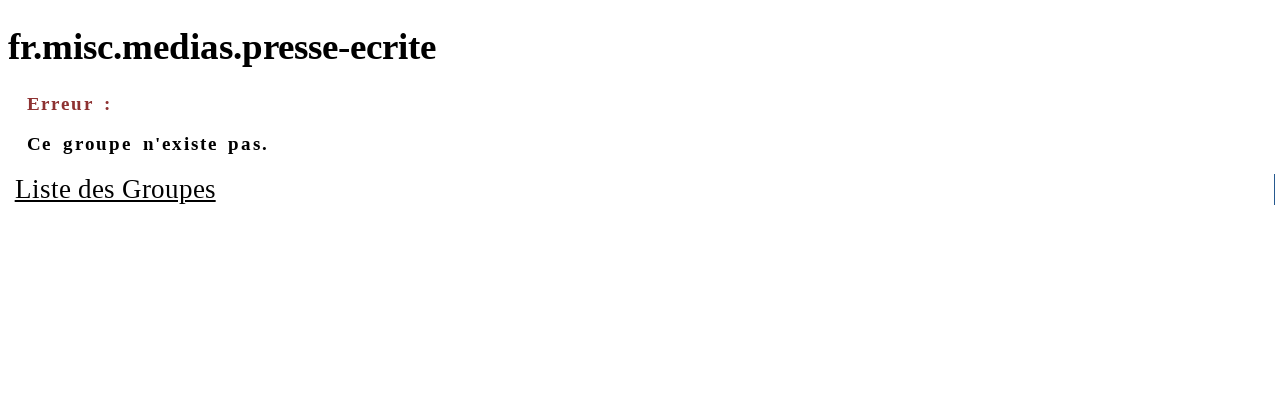

--- FILE ---
content_type: text/html; charset=UTF-8
request_url: https://news2web.pasdenom.info/thread.php?group=fr.misc.medias.presse-ecrite
body_size: 490
content:
<!DOCTYPE html>
<html xmlns="http://www.w3.org/1999/xhtml" lang="fr">
<head>
<title>Newsportal USENET - fr.misc.medias.presse-ecrite</title>
<META HTTP-EQUIV="Content-type" CONTENT="text/html; charset=UTF-8">
<meta name="viewport" content="width=device-width, initial-scale=1"/>
<meta name="description" content="Liste des messages du newsgroup fr.misc.medias.presse-ecrite"/><link rel="stylesheet" type="text/css" href="style.css">
</head>
<body>

<a id="top"></a>

<h1 class="np_thread_headline" id="newsgroup">fr.misc.medias.presse-ecrite</h1>

<table  class="np_buttonbar width_100"><tr><td class="np_button"><a class="np_button" href="index.php">Liste des Groupes</a></td><p class='error rouge'><span style="rouge">Erreur :</span></p><p class='error'>Ce groupe n'existe pas.</p>

--- FILE ---
content_type: text/css
request_url: https://news2web.pasdenom.info/style.css
body_size: 5063
content:
html {
  --text-color-normal: #0a244d;
  --text-color-light: #8cabd9;
}
html[data-theme='dark'] {
  --text-color-normal: hsl(210, 10%, 62%);
  --text-color-light: hsl(210, 15%, 35%);
  --text-color-richer: hsl(210, 50%, 72%);
  --text-color-highlight: hsl(25, 70%, 45%);
}
@media screen and (prefers-color-scheme: dark) {
	body {
	  background-color: black;
	  color: white;
	}
}
@media screen and (prefers-color-scheme: light) {
  body {
    background-color: white;
    color: black;
  }
}
a:visited {
  color: #463b5e;
  text-decoration: aquamarine
}
.np_buttonbar{
	background:#26598f;
	color: white
}
#tr_np_thread_head {
	color: #fff
}
.sign{
	color:rgb(140, 108, 108)
}
.red,.rouge{
	color:#8e3232
}
.rouge{
	font-weight:bolder
}
.fuchsia{
	color:rgb(136, 24, 136)
}
.teal{
	color:#067575
}
.np_index_grouphead,a.np_button,.np_pages, tr.np_thread_head
, .np_pages_selected, .np_pages_unselected,#article a.np_button{
	color:#fff
}
.np_index_grouphead{
	background:#2a76b6
}
h1.np_post_headline{
    border-color: #3DACC2
}
.np_buttonbar{
	background:#26598f;
}
#article a.np_button{
    background-color: #26598F;
    text-align: center;
}
div.np_index_group a,
#article a.np_button{
    padding: 1vw 1.5vw;
    outline: none;
    display: inline-block;
    line-height: 100%
}
span.np_thread_line_subject a,a.newsgroups{
    outline: none;
    display: inline-block;
    text-align: center;
	 padding-top: 0.4vw;
    padding-right: 2vw;
    padding-bottom: 0.1vw;
  	 padding-left: 0.3vw;
}
span.np_thread_line_subject a{
	 padding-top: 0.4vw;
    padding-right: 2.6vw;
    padding-bottom: 0.3vw;
  	 padding-left: 0.5vw;
}
div.np_index_group a:hover,div.np_index_group a:active,#article a.np_button:hover,span.np_thread_line_subject a:hover,a.newsgroups:hover,
#article a.np_button:active,span.np_thread_line_subject a:active,a.newsgroups:active{
   background-color: black;
	color:#fff
}
blockquote.np_article_quote{
	color: rgb(85, 61, 61)
}
blockquote.np_article_quote blockquote{
	color:rgb(103, 119, 103)
}
blockquote.np_article_quote blockquote blockquote{
	color:rgb(155, 106, 75)
}
blockquote.np_article_quote blockquote blockquote blockquote{
	color:#FF7923
}
blockquote.np_article_quote blockquote blockquote blockquote blockquote{
	color:#05F
}
blockquote.np_article_quote blockquote blockquote blockquote blockquote blockquote{
	color:#900
}
blockquote.np_article_quote blockquote blockquote blockquote blockquote blockquote blockquote{
	color:#666
}
blockquote.np_article_quote blockquote blockquote blockquote blockquote blockquote blockquote blockquote{
	color:#5d5a5a;
	border-color:#5d5a5a
}
@media screen and (prefers-color-scheme: dark) {
	blockquote.np_article_quote{
		color:rgb(187, 149, 149)
	}
	blockquote.np_article_quote blockquote{
		color:rgb(241, 143, 244)
	}
	blockquote.np_article_quote blockquote blockquote{
		color:rgb(205, 161, 206)
	}
	blockquote.np_article_quote blockquote blockquote blockquote{
		color:rgb(93, 133, 212)
	}
	blockquote.np_article_quote blockquote blockquote blockquote blockquote{
		color:#05F
	}
	blockquote.np_article_quote blockquote blockquote blockquote blockquote blockquote{
		color:#900
	}
	blockquote.np_article_quote blockquote blockquote blockquote blockquote blockquote blockquote{
		color:#666
	}
	blockquote.np_article_quote blockquote blockquote blockquote blockquote blockquote blockquote blockquote{
		color:gray;
		border-color:gray
	}
}
#fu2{
	color:#cd5c5c
}
#p_group_head2{
	color:#26598f;
}	
#p_group_head2 a{
	color:#008b8b;
}
tr.np_thread_head,td.np_thread_head,.np_buttonbar a{
	background-color: #26598F;
	color: white
}
a:hover{
	color: black;
}
button, button a, input,a.button{
	color: inherit;
}
.np_index_groups, div.np_article_header, .np_post_header,.np_post_body{
	background:#eee
}
tr.np_thread_line2,td.np_thread_line2{
		background:#f0f0e0;
		border-color:#d5f4d9
}
tr.np_thread_line1,td.np_thread_line1{
	background:#b8cbcc
}
input {
color: var(--color);
}
@media screen and (prefers-color-scheme: light) {
	.np_index_groups, div.np_article_header, .np_post_header,.np_post_body,.np_buttonbar a,.np_index_groups a{
		background:white
	}
	input{
		background-color:whitesmoke;
	}
	#article .np_buttonbar,#article td.np_button,td.np_buttonbar a.np_button
	,.np_buttonbar td,.np_thread_line_text,#article a.np_button,.np_buttonbar a {
	    color: black}
	#article .np_buttonbar,#article td.np_button,td.np_buttonbar a.np_button
	,.np_buttonbar td,.np_thread_line_text,#article a.np_button,.np_buttonbar a {
	    font-size: larger;}
	#article .np_buttonbar,#article td.np_button,td.np_buttonbar a.np_button,.np_buttonbar td,#article a.np_button{
	    background-color: white }
	#p_group_head2,#p_group_head2 a{
		color:#008b8b;
	}
	.np_buttonbar{
		background:#26598f
	}
	.np_thread_line_subject a {
		color: rgb(0, 0, 111)
	}
	.np_thread_line_subject a:visited {
		text-decoration: aquamarine
	}
}
@media screen and (prefers-color-scheme: dark) {
  #tr_np_thread_head {
    background-color: white;
    color: black;
  }
  .sign { color:#72e0d1 }
  span.np_thread_line_subject a,#p_group_head2,#p_group_head2 a, .np_index_grouphead,.np_index_groups a,a.np_button,.np_pages, tr.np_thread_head, .np_pages_selected
  , .np_pages_unselected, tr.tr_np_thread_head, .np_thread_head,.np_buttonbar
	,#article .np_buttonbar,#article td.np_button,td.np_buttonbar a.np_button,.np_buttonbar td,#article a.np_button
	, div.np_article_header a,div.np_article_body a,p a, p.droite a,p.gauche a,button,#a_group_head2 {
		color:white
 }
	span.np_thread_line_subject a,.np_index_grouphead,.np_buttonbar,,a.np_button, tr.tr_np_thread_head, .np_thread_head
	,.np_buttonbar,#article .np_buttonbar,#article td.np_button,td.np_buttonbar a.np_button
	,.np_buttonbar td,#article a.np_button,button {
		background:black
	}
	input,a.button{
		background-color:black
	}
	.np_index_groups, div.np_article_header, .np_post_header,.np_post_body, div.np_article_header a{
	background:#403838;
}
	#article a.np_button {
	  background-color:black;
  }
    blockquote.np_article_quote {
	    color: #fff;
	    border-left: #a4c0ea .1em solid;
    }
	blockquote.np_article_quote {
 	   color: #EAE3E3;
	    border-left: #a3a5a9 .1em solid;
	}
	.np_buttonbar,.np_buttonbar td.np_button, .np_buttonbar td, .np_buttonbar a{
		background-color: black;
		color: white
	}
  a:hover {
    background-color: black;
    color: white;
  }
   tr.np_thread_line2,td.np_thread_line2,td.np_thread_line2 a{
    background:rgb(64, 56, 56)}
	.np_thread_line_subject a {color: white}
	.fuchsia{ color:#e6a5e6}
	.red {color: #280e0f}
	.np_thread_line2 .red,.rouge { color:#bda183}
	.teal { color:rgb(3, 17, 17);}
	.np_thread_line2 span.red, .np_thread_line2 span.teal {color: whitesmoke}
	tr.np_thread_line1,td.np_thread_line1{
		background:rgb(125, 130, 130)}
}
/*
	fin de la définition des couleurs (color et background)
*/
body {
  text-align:left
}
table{
	border-collapse: collapse;
}
.nocut,td.np_button{
	white-space:nowrap
}
td.np_button_back_to_group, span.ckie{
	display:table-cell;
	max-width:5em;
	white-space: pre-line
}
br.spacer3 {
    line-height: 195%;
}
textarea, p.error, #p_group_head2, #p_group_head2 a{
	padding-left: 1em
}
td, td.np_button_back_to_group, span.ckie{
	table-layout: fixed
}
span.fmtdate,span.fmttime {
	display: block;
	margin-bottom: 0.1em
}
blockquote.np_article_quote, a, td.np_button,
.width_1, .np_article_body{
	padding-left: 0.3em
}
.np_thread_line_text{
	padding-left: 0.1em
}
.np_thread_subject{
	padding: 0;
	margin: 0;
	border:0;
	text-align: left;
	vertical-align: top;
}
tr.np_thread_head, td.np_thread_head, tr{
	vertical-align: bottom;
	}
th.np_thread_subject, tr{
	padding-left: 2vw
}
span.spacer{
	padding-left: .5em
}
a{
	padding:0
}
.gauche{
	text-align:left
}
.droite{
	text-align:right
}
.width_100,tr.np_thread_head,#tr_np_thread_head,table.np_thread_table, table.np_thread_table, tbody{
	width:100%;
	width:98vw;
	max-width: 99vw
}
.width_1{
	width:1%
}
table tr td, .np_index_groups, table.np_thread_table, .np_article_body a, button, button a, input,a.button{
	padding:0
}
#td_post{
	display: inline-flex;
    	text-indent: revert;
}
.np_index_groups, .np_index_grouphead, table.np_thread_table
, div.np_article_header, .np_post_header
, .np_post_body{
	border:solid .1em #2974b4
}
div.np_post_body table, div.np_post_body table tbody,div.np_post_body table tr{
    width: 100%;
    margin: 0;
    padding: 0;
    border: 0;
    border-spacing: 0;
}
div.np_article_header{
	padding:.225em;
	padding-bottom: 0.3em
}
.np_index_groupblock{
	margin-bottom:2em
}
.np_index_group{
	margin-left:.625em;
	margin-bottom:.3em
}
table.np_thread_table,tr.np_thread_head,td.np_thread_head,blockquote.np_article_quote
,tr.np_thread_line1,td.np_thread_line1,tr.np_thread_line2,td.np_thread_line2,button, button a, input,a.button{
	margin:0
}
table.np_thread_table{
	border-spacing:0;
}
	
tr.np_thread_head,td.np_thread_head{
	height:2em
}
tr.np_thread_line1,td.np_thread_line1,tr.np_thread_line2,td.np_thread_line2{
	height:4vw;
	max-height:4vw;
	min-height:4vw;
	padding:0 0 0 .225em
}
.thread_image{
	vertical-align:bottom }
.thread_image2{
	width:12px
}
img.image_k2{
	width:9px
}
.thread_image,.thread_image2{
	height:2em
}
.thread_image2, img.image_e, img.image_s, img.image_T, img.image_L, img.image_k1, img.image_k2{
		height:23px
}
img.image_T{
		width:11px
}
img.image_i{
	width:14px;
	height:24px
}
tr.nocut{
    padding-bottom: 0.3em;
    padding-top: 1em;
}
blockquote.np_article_quote{
	border-left:#025 .1em solid
}
td.np_thread_line_author span.np_thread_line_text {
    width: 5em;text-align:left
}
.np_article_quote p{
	margin-top:1em;
	margin-bottom:1em
}
.np_post_header{
	padding:.6em
}
h1.np_post_headline{
	height:1.7em;
	line-height:1.7em
}
#p_group_head2,#p_group_head2 a{
	word-spacing:normal;
	word-wrap:normal
}
#p_group_head2 a{
	text-decoration-line: underline;
	text-emphasis: #8a2be2;
	margin-left:0;
	padding-left:0;
	border-left:0
}
.np_post_body{
	margin-top:1em;
	padding: 0
}
.np_buttonbar{
	padding:.1em;
	margin-bottom:.625em;
}
td.np_button{
	padding-right:.3em;
	border-right:solid transparent .1em
}
a.np_button{
	text-decoration:underline
}
.np_pages_selected{
	font-weight:700;
	margin-left:.3em
}
.np_pages_unselected{
	text-decoration:underline;
	margin-left:.3em
}
a.np_pages_unselected,span.np_pages_selected{
	padding-left:.2em;
	padding-right:.2em
}
span.np_thread_line_text{
	display: block;
}
a:hover{
	text-decoration: none;
}
.error,.notwanted{
	height:22px;
	line-height:22px;
	font-weight: bolder;
	word-spacing:.2em
}
p.error{
	font-weight:bolder;
	letter-spacing:.1em
}
table.np_buttonbar,table.np_buttonbar tbody,table.np_buttonbar tr,
table.np_thread_table, table.np_thread_table tbody, table.np_thread_table tr{
		max-width:99vw;
		width:99vw
}
th.np_thread_subject{
		max-width:80vw
}
table.np_buttonbar td.np_pages {
		max-width:79vw;
		text-align: end;
		vertical-align: middle;
}		
#article td.np_button {
		width:33vw
}
.np_thread_head_author,.np_thread_subject
,.np_thread_head_threadsize,#article td.np_button{
		text-align: center
}
/* fin pas mobile */
h1.np_article_headline{
		overflow-wrap: break-word;
}
h1.np_post_headline{
    padding-bottom: 1vw;
    border-width: 0.4em;
    padding-left: 1vw
}
h1,div.np_article_body,textarea,div.np_article_header,h1.np_thread_headline,#postbody{
		width: 90vw;
		max-width: 90vw
}
table.np_buttonbar,table.np_buttonbar tbody,table.np_buttonbar.tr{
		overflow-wrap: break-word;
}
div.np_article_body,textarea,div.np_article_header,h1.np_thread_headline,#postbody{
	width:90vw;
	white-space:pre-wrap;
	word-break:normal;
	white-space:break-spaces;
	word-wrap:break-word
}
h1,h1.np_thread_headline,h1.np_article_headline,h1.np_thread_headline
,td.np_thread_line_author span.np_thread_line_text,#article_np_article_headline{	
   	width: 90vw;
	max-width: 87vw;
}	
td.np_thread_line_author span.np_thread_line_text{	
   	width: 25vw
}
h1,h1.np_thread_headline,h1.np_article_headline,h1.np_thread_headline,td.np_thread_line_author span.np_thread_line_text,
span.np_thread_line_subject,#article_np_article_headline{	
   	white-space: nowrap;
	text-overflow: ellipsis;
	overflow: hidden
}
span.np_thread_line_subject, td.np_thread_line_author span.np_thread_line_text{
	vertical-align: top
	max-width: none;
	max-width: max-content;
	max-width: fill-available;
	max-width: 55vw;
	white-space: nowrap;
	text-overflow: ellipsis;
	overflow: hidden;   
	text-align-last: right;
	overflow-wrap: break-spaces;
	white-space:pre-wrap;
	word-break:keep-all;
	white-space:break-spaces
}
span.np_thread_line_subject a{
vertical-align: top;
margin: 0}
td.np_thread_line_author span.np_thread_line_text{
   overflow-wrap: break-word;
	white-space:pre-wrap;
	word-break:break-all;
	white-space:break-spaces;
}
div.np_article_body > blockquote.np_article_quote {
	margin-left: 0.2em
}
button, button a, input,a.button{
	text-decoration: none;
	border:0
}
button,a.button,input{
	padding: 0.1em;
	margin: 0.2em;
	border-radius:10px;
	border:2px threedlightshadow;
	border-style:inset;
	padding: 0.5em;
	margin: 0.2em;
}
.space3,.spacer2{
	margin-top: 1em
}
.spacer2{
	margin-bottom: 2.1em
}
/*
**********
smartphone
**********
*/
@media (max-width: 1024px) {
	/* a commenter */
	@viewport {
		zoom: 1
	}
	*{
		box-sizing:border-box
	}
	body{
		width: auto;
		margin: 0;
		padding: 0
	}	
	p {
    		display: block;
       		margin-block-start: 1em;
    		margin-block-end: 1em;
    		margin-inline-start: 0px;
    		margin-inline-end: 0px;
    		font-size:3.1vw
   	}
	a.np_pages_unselected,span.np_pages_selected{
		padding-left:.1em;
		padding-right:.1em
	}	
	.thread_image,.thread_image2,.image_e,.image_i,.image_s,.image_L,.image_k1{
		width:12px
	}
	.thread_image{
		vertical-align:bottom
	}
	img.image_k2{
		width:9px
	}
	img.image_T{
		width:11px
	}
	/* .image_i ???*/
	img.thread_image, .image_i{
		text-align:left
	}
	br.spacer3 {
		line-height: 135%
	}
	textarea {
		width: 100%;
		max-width: 90vw
	}
	.np_thread_head_threadsize,.np_thread_line_threadsize{
		max-width:0;
		margin:0;
		padding:0;
		text-align:center
	}
	tr.np_thread_line2,td.np_thread_line2{
		border-bottom:.1em;
		border-top:.1em;
		}
	#p_group_head2,#p_group_head2 a{
		padding-top:1em;
		letter-spacing:normal;
		height:3em;
		line-height:1em;
		font-size: 4vw
	}
	#p_group_head2 nobr,#p_group_head2 nobr a{
		border:0;
		padding:0;
		margin-left:0;
		letter-spacing:normal;
		height:1em;
		line-height:1em
	}
	td.np_thread_line_subject{
		max-width: 75vw	}
	@media (max-width: 1024px){
td.np_thread_line_author span.np_thread_line_text {
    font-size: smaller;
}}
	tr.nocut td span.np_thread_line_subject{
		max-width: 105vw
	}
	span.len0 {
		max-width: 200%
	}/* bug firefoxmobile? */
	td.np_button a.np_button, h1 {
		margin-right: 1.8vw;
		margin-left: 1vw;
		font-size: 4.2vw
	}
	.np_buttonbar{
		padding:0.3em
	}
	.np_thread_table{
		padding:0;
		margin:0
	}
	.thread_image {
		height:19px
	}
	span.np_pages_selected,.np_pages_unselected{
		margin-left:1.5vw
	}
	a.np_pages_unselected,span.np_pages_selected{
		padding-left:.8em;
		padding-right:1.3em
	}
	span.np_pages_selected{
		padding-right:1.5em
	}
	div.np_article_body,textarea,div.np_article_header,h1.np_thread_headline,#postbody, a{
		font-size: 3.25vw
	}
	div.np_article_body,textarea,div.np_article_header,h1.np_thread_headline,#postbody
	,a.message-id,a.ref{
		padding-left:6px;
		line-height: 185%
	}
	#postbody{
 		line-height: 1.5em
	}
	h1.np_thread_headline,h1.np_article_headline{
		max-width:40em
	}
	div.np_index_groups a{
		max-width:20em
	}
	td.np_button a.np_button{
		word-spacing:0;
		letter-spacing:0
	}
	td.np_button{
		border: 0.3em;
		text-align: center
	}
	span.ckie{
		max-width: 20em;
		height: 3em
	}
	td.droite,td.droite b{
		padding: 0;
		margin: 0;
		border: 0;
		padding-right: 1vw;
		font-size: 3vw
	}
	div.np_article_body{
		max-width:50em
	}
	/* Chrome 29+ 	*/
	@media screen and (-webkit-min-device-pixel-ratio:0)
  	and (min-resolution:.001dpcm) {
	input[type=text],button,a.button{
		max-width: 85%
	}
#p_group_head2 {
	max-width: 90%
}
}/* chrome */
	.np_thread_line_threadsize,.np_thread_line_threadsize span.np_thread_line_text,.np_thread_head_threadsize,.np_thread_head_threadsize b,
	td.np_button_back_to_group a, .nomobile{
		display:none
}
	a.newsgroups{
		font-size: larger;
	}
	span.fmtdate,.fmttime {
 		font-size:14px !important
	}
	span.vhaut, span.vbas, span.vmilieu {
		border-left:O !important;
		border-right:O !important;
	}
	span.vhaut {
		border-top:25px !important;
		padding-top: 25px !important;
		margin-top: 25px !important;
		margin-bottom: 5px !important;
		border-bottom:O !important;
		vertical-align: text-bottom !important;
	}
	span.vbas {
		border-top:O !important;
		border-bottom:25px !important;
		padding-bottom: 25px !important;
		margin-bottom: 25px !important;
		vertical-align: text-top !important;
	}
	span.vmilieu {
		border-top:25px !important;
		margin-top: 25px !important;
		border-bottom:25px !important;
		margin-bottom: 25px !important;
		vertical-align: middle !important;
	}
	span.np_thread_line_date{
		margin-top: 25px !important;
		padding-top: 25px !important;
		margin-bottom: 25px !important;
		padding-bottom: 25px !important;
                padding-left:O !important;
		width: 5em;
	}
	blockquote.np_article_quote{
		border-left:.2em solid
	}
	th.np_thread_subject{
		max-width:90vw;
	}
	td.np_thread_line_author span.np_thread_line_text{
			max-width: 20vw
		}
/*paysage*/
@media (orientation: landscape){
	br.spacer3 {line-height: 115%}
	#article_np_article_headline,div.np_index_groups a{
		max-width:30em;
	}
	td.np_button_back_to_group, span.ckie{
		display: inline-table;
		max-width:13em;
		white-space: nowrap
	}
	td.np_thread_line_author span.np_thread_line_text{
		max-width:12em
	}
	td.droite,td.droite b{
			padding:0;
			margin:0;
			font-weight:700;
	}
	#postbody,div.np_article_body{
			max-width:70em
	}
	h1.np_post_headline,div.np_article_header{
		padding-bottom: 0.6em
	}
	td.np_thread_line_author span.np_thread_line_text{
			max-width: 14vw
	}
}/* landscape paysage*/

	table.np_buttonbar,table.np_buttonbar tbody,table.np_buttonbar tr,
	table.np_thread_table, table.np_thread_table tbody, table.np_thread_table tr { 
		max-width:125vw;
		width:125vw
	}	
	/* Chrome 29+ */
	@media screen and (-webkit-min-device-pixel-ratio:0) and (min-resolution:.001dpcm) {
		.thread_image2,img.image_e,img.image_i,img.image_s,img.image_T,img.image_L,.image_k1{
			height:36px;
			margin: 0;
			padding: 0
		}
		table.np_buttonbar,table.np_buttonbar tbody,table.np_buttonbar tr,
		table.np_thread_table, table.np_thread_table tbody, table.np_thread_table tr{
					max-width:98vw;
					width:97vw
			}
		th.np_thread_subject{
	    	max-width: 62vw;
		}
		span.np_thread_line_subject{
			max-width: 65vw
		}
		table.np_buttonbar td.np_pages {
				max-width:52vw;
		}
	}
}
td.droite,td.droite b
, .thread_image2,img.image_e,img.image_i,img.image_s,img.image_T,img.image_L,.image_k1{
			border:0;
}
div.np_article_body,textarea,#postbody{
		margin-top: 2em;
		font-family: monospace
}
@media screen and (max-width: 1024px){
tr.np_thread_line1, tr.np_thread_line2, tr.np_thread_line1 td, tr.np_thread_line2 td
	, tr.np_thread_line1 td span, tr.np_thread_line2 td span, tr.np_thread_line1 td span span
	, tr.np_thread_line2 td span span, tr.np_thread_line1 td span a, tr.np_thread_line2 td span a {
    				font-size: 1.92vw
	}

span.fmtdate,.fmttime {
 		font-size:1.7vw !important
	}
 table {border-spacing:0}
	span.np_thread_line_date{
		margin-top: 0.7vw !important;
		padding-top: 1vw !important;
		margin-bottom: 0.7vw !important;
		padding-bottom: 1.2vw !important;
                padding-left:O !important;
		width: 5em;
	}
}

/* 
http://www.javascriptkit.com/dhtmltutors/cssmediaqueries2.shtml
#### Mobile Phones Portrait #### */
@media screen and (max-device-width: 480px) and (orientation: portrait){
 body{
	font-size:2.3vw
 }
 tr.np_thread_line1, tr.np_thread_line2, tr.np_thread_line1 td, tr.np_thread_line2 td
	, tr.np_thread_line1 td span, tr.np_thread_line2 td span, tr.np_thread_line1 td span span
	, tr.np_thread_line2 td span span, tr.np_thread_line1 td span a, tr.np_thread_line2 td span a {
    		font-size: 2.33vw
 }
span.fmtdate,.fmttime {
 		font-size:2vw !important
	}
	span.np_thread_line_date{
		margin-top: 0.7vw !important;
		padding-top: 1vw !important;
		margin-bottom: 0.7vw !important;
		padding-bottom: 1.2vw !important;
                padding-left:O !important;
		width: 5em;
	}

}

/* #### Mobile Phones Landscape #### */
@media screen and (max-device-width: 640px) and (orientation: landscape){
 body{
	font-size: 25px; /*old smartphone?*/	
	font-size: 2.3vw
 }
 tr.np_thread_line1, tr.np_thread_line2, tr.np_thread_line1 td, tr.np_thread_line2 td
	, tr.np_thread_line1 td span, tr.np_thread_line2 td span, tr.np_thread_line1 td span span
	, tr.np_thread_line2 td span span, tr.np_thread_line1 td span a, tr.np_thread_line2 td span a {
			font-size: 2.33vw
 }
span.fmtdate,.fmttime {
 		font-size:2vw !important
	}
	span.vbas {
	    border-top: O !important;
	    border-bottom: O !important;	
	    padding-bottom: 0.1vw !important;
	    margin-bottom: 0.1vw !important;
	    vertical-align: text-top !important;
	}
	span.vhaut {
	    border-top: 0.1vw !important;
	    padding-top: 0.1vw !important;
	    margin-top: 0.1vw !important;
 	    margin-bottom: 0.1vw !important;
	}
	span.np_thread_line_date{
		margin-top: 0 !important;
		padding-top: 0.1vw !important;
		margin-bottom: 0.1vw !important;
		padding-bottom: 0.4vw !important;
                padding-left:O !important;
		width: 5em;
	}

}

/* #### Mobile Phones Portrait or Landscape #### */
@media screen and (max-device-width: 640px){
  body{
	font-size:2.5vw
	}
tr.np_thread_line1, tr.np_thread_line2, tr.np_thread_line1 td, tr.np_thread_line2 td
	, tr.np_thread_line1 td span, tr.np_thread_line2 td span, tr.np_thread_line1 td span span
	, tr.np_thread_line2 td span span, tr.np_thread_line1 td span a, tr.np_thread_line2 td span a {
			font-size: 3.52vw
	}
	span.fmtdate,.fmttime {
 		font-size:3.2vw !important
	}
	span.vbas {
	    border-top: O !important;
	    border-bottom: O !important;	
	    padding-bottom: 0.1vw !important;
	    margin-bottom: 0.1vw !important;
	    vertical-align: text-top !important;
	}
	span.vhaut {
	    border-top: 0.1vw !important;
	    padding-top: 0.1vw !important;
	    margin-top: 0.1vw !important;
 	    margin-bottom: 0.1vw !important;
	}
	span.np_thread_line_date{
		margin-top: 0 !important;
		padding-top: 0.1vw !important;
		margin-bottom: 0.1vw !important;
		padding-bottom: 0.4vw !important;
                padding-left:O !important;
		width: 5em;
	}

}

/* #### iPhone 4+ Portrait or Landscape #### */
@media screen and (min-device-width: 320px) and (-webkit-min-device-pixel-ratio: 2){
  body{
	font-size:3.2vw
	}
tr.np_thread_line1, tr.np_thread_line2, tr.np_thread_line1 td, tr.np_thread_line2 td
	, tr.np_thread_line1 td span, tr.np_thread_line2 td span, tr.np_thread_line1 td span span
	, tr.np_thread_line2 td span span, tr.np_thread_line1 td span a, tr.np_thread_line2 td span a {
			font-size: 3.4vw
	}
	span.fmtdate,.fmttime {
 		font-size:3vw !important
	}
	span.vbas {
	    border-top: O !important;
	    border-bottom: O !important;	
	    padding-bottom: 0.1vw !important;
	    margin-bottom: 0.1vw !important;
	    vertical-align: text-top !important;
	}
	span.vhaut {
	    border-top: 0.1vw !important;
	    padding-top: 0.1vw !important;
	    margin-top: 0.1vw !important;
 	    margin-bottom: 0.1vw !important;
	}
	span.np_thread_line_date{
		margin-top: 0 !important;
		padding-top: 0.1vw !important;
		margin-bottom: 0.1vw !important;
		padding-bottom: 0.4vw !important;
                padding-left:O !important;
		width: 5em;
	}
}

/* #### iPhone 5 Portrait or Landscape #### */
@media (device-height: 568px) and (device-width: 320px) and (-webkit-min-device-pixel-ratio: 2){
  body{
	font-size:3.7vw
	}
tr.np_thread_line1, tr.np_thread_line2, tr.np_thread_line1 td, tr.np_thread_line2 td
	, tr.np_thread_line1 td span, tr.np_thread_line2 td span, tr.np_thread_line1 td span span
	, tr.np_thread_line2 td span span, tr.np_thread_line1 td span a, tr.np_thread_line2 td span a {
			font-size: 3.33vw
	}
	span.fmtdate,.fmttime{
 		font-size:3.2vw !important
	}
	span.np_thread_line_date{
		margin-top: 0.7vw !important;
		padding-top: 1.5vw !important;
		margin-bottom: 0.7vw !important;
		padding-bottom: 1.5vw !important;
                padding-left:O !important;
		width: 5em;
	}
}

/* #### iPhone 6 and 6 plus Portrait or Landscape #### */
@media (min-device-height: 667px) and (min-device-width: 375px) and (-webkit-min-device-pixel-ratio: 3){
  body{
		font-size:4vw
	}
	
tr.np_thread_line1, tr.np_thread_line2, tr.np_thread_line1 td, tr.np_thread_line2 td
	, tr.np_thread_line1 td span, tr.np_thread_line2 td span, tr.np_thread_line1 td span span
	, tr.np_thread_line2 td span span, tr.np_thread_line1 td span a, tr.np_thread_line2 td span a {
			font-size: 3.55vw
	}
	span.fmtdate,.fmttime {
 		font-size:3.2vw !important;
	}
	span.np_thread_line_date{
		margin-top: 0.7vw !important;
		padding-top: 1.7vw !important;
		margin-bottom: 0.7vw !important;
		padding-bottom: 1.9vw !important;
                padding-left:O !important;
		width: 5em;
	}
}

/* #### Tablets Portrait or Landscape #### */
@media screen and (min-device-width: 768px) and (max-device-width: 1024px){
  body{
	font-size: 2.6vw
	}
	
tr.np_thread_line1, tr.np_thread_line2, tr.np_thread_line1 td, tr.np_thread_line2 td
	, tr.np_thread_line1 td span, tr.np_thread_line2 td span, tr.np_thread_line1 td span span
	, tr.np_thread_line2 td span span, tr.np_thread_line1 td span a, tr.np_thread_line2 td span a {
			font-size: 2.8vw
	}

	span.fmtdate,.fmttime {
 		font-size:2vw !important;
	}
	span.np_thread_line_date{
		margin-top: 0.4vw !important;
		padding-top: 1vw !important;
		margin-bottom: 0.4vw !important;
		padding-bottom: 1.2vw !important;
                padding-left:O !important;
		width: 5em;
	}
}

/* #### Desktops #### */
@media screen and (min-width: 1024px){
  body{
		font-size: 1.45vw
	}
	tr.np_thread_line1, tr.np_thread_line2, tr.np_thread_line1 td, tr.np_thread_line2 td
	, tr.np_thread_line1 td span, tr.np_thread_line2 td span, tr.np_thread_line1 td span span
	, tr.np_thread_line2 td span span, tr.np_thread_line1 td span a, tr.np_thread_line2 td span a {
	    font-size: 23px;
	}
	span.fmtdate,.fmttime {
 		font-size:18px !important
	}
	span.np_thread_line_date{
		margin-top: 8px !important;
		padding-top: 1Opx !important;
		margin-bottom: 8px !important;
		padding-bottom: 14px !important;
                padding-left:O !important;
		width: 5em;
	}
	.np_thread_head_author b,.np_thread_head_author, .np_thread_line_author, .np_thread_line_author span {
		max-width: 12vw
	}
	td.np_thread_line_threadsize,td.np_thread_head_threadsize b{
		width: 5vw;
		max-width: 5vw;
		padding: 0;
		margin: 0;
		border-spacing: 0;
		padding-left: 0;
		text-align: center;
	}
	.np_thread_subject, .np_thread_subject b{
		width: 49vw;
		max-width: 49vw;
		}
}
